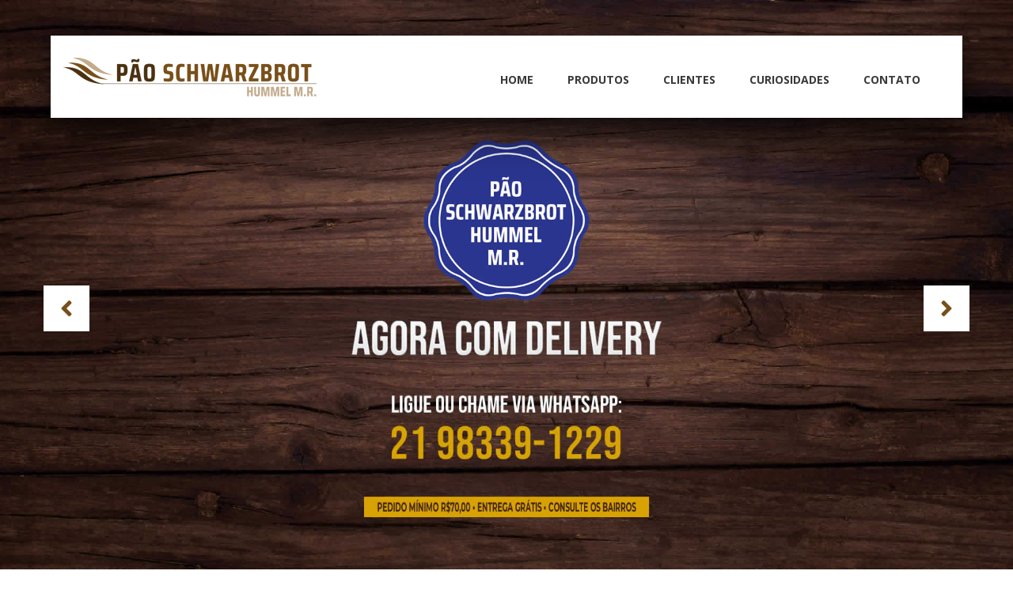

--- FILE ---
content_type: text/html; charset=UTF-8
request_url: https://www.schwarzbrot.com.br/
body_size: 5654
content:
<!DOCTYPE html>
<html lang="en">
<head>
<meta charset="utf-8">
<meta http-equiv="X-UA-Compatible" content="IE=edge">
<meta name="viewport" content="width=device-width, initial-scale=1">
    
    
<!-- ****************** SEO ********************** -->

<!-- Primary Meta Tags -->
<title>Pão SchwarzBrot Ilha do Governador - Fabricação de Pães de Centeio Natural, Pães Natalinos, Pães Judaicos, Pão de Mel, Pão Alemão e Biscoitos Amanteigados.</title>
<meta name="title" content="Pão SchwarzBrot Ilha do Governador - Fabricação de Pães de Centeio Natural, Pães Natalinos, Pães Judaicos, Pão de Mel, Pão Alemão e Biscoitos Amanteigados.">
<meta name="description" content="Nossos pães vêm de uma grande paixão. Temos uma variedade de pães com produtos para todos, para todos os momentos do dia. Do café da manhã ao almoço, lanche e momentos de mimos. Quer o coma por motivos de saúde ou simplesmente pelo gosto, o nosso pão é bom a cada momento. Além de um padrão alimentar responsável, você opta por desfrutar ao máximo com os pães da SchwarzBrot Panificação. Acreditamos que uma alimentação variada é muito importante. Todos nós queremos viver uma vida saudável, mas acima de tudo queremos nos divertir. Isso é possível com o nosso pão! Nosso pão contém uma grande quantidade de fibra alimentar que tem um efeito positivo no coração e nos vasos sanguíneos, nos movimentos intestinais e no funcionamento do cérebro. Além disso, os nossos pães ajudam a manter o seu peso equilibrado. Fabricação de Pães de Centeio Natural, Pães Natalinos, Pães Judaicos, Pão de Mel, Pão Alemão e Biscoitos Amanteigados.">

<meta name="keywords" content="pão SchwarzBrot, ilha do governador, Panificação, pão alemão hamburgo, pão hamburgo, pão, pães, pão de centeio, pão sem gorduras, pão sem açúcar, pães natalinos, pão natalino, spekulatius,  lebkuchen, pão hamburgo hummel, biscoitos, biscoito tipo alemão, biscoitos amanteigados, pão de centeio, pães de centeio, pães natalinos, pão de mel, pães judaicos, pão copacabana, pão copinha, pão lune, pão kieler, pão kieler brot, pão de centeio com cereais, pão konbrot, pão frankenbrot, pão 7 grãos, pão sete grãos, pão centeio, pão hummel">


<!-- Open Graph / Facebook -->
<meta property="og:type" content="website">
<meta property="og:url" content="https://www.schwarzbrot.com.br/">
<meta property="og:title" content="Pão SchwarzBrot Ilha do Governador - Fabricação de Pães de Centeio Natural, Pães Natalinos, Pães Judaicos, Pão de Mel, Pão Alemão e Biscoitos Amanteigados.">
<meta property="og:description" content="Nossos pães vêm de uma grande paixão. Temos uma variedade de pães com produtos para todos, para todos os momentos do dia. Do café da manhã ao almoço, lanche e momentos de mimos. Quer o coma por motivos de saúde ou simplesmente pelo gosto, o nosso pão é bom a cada momento. Além de um padrão alimentar responsável, você opta por desfrutar ao máximo com os pães da SchwarzBrot Panificação. Acreditamos que uma alimentação variada é muito importante. Todos nós queremos viver uma vida saudável, mas acima de tudo queremos nos divertir. Isso é possível com o nosso pão! Nosso pão contém uma grande quantidade de fibra alimentar que tem um efeito positivo no coração e nos vasos sanguíneos, nos movimentos intestinais e no funcionamento do cérebro. Além disso, os nossos pães ajudam a manter o seu peso equilibrado. Fabricação de Pães de Centeio Natural, Pães Natalinos, Pães Judaicos, Pão de Mel, Pão Alemão e Biscoitos Amanteigados.">
<meta property="og:image" content="https://www.schwarzbrot.com.br/images/marca-hummel.png">

<!-- Twitter -->
<meta property="twitter:card" content="summary_large_image">
<meta property="twitter:url" content="Pão SchwarzBrot Ilha do Governador - Fabricação de Pães de Centeio Natural, Pães Natalinos, Pães Judaicos, Pão de Mel, Pão Alemão e Biscoitos Amanteigados.">
<meta property="twitter:title" content="Pão SchwarzBrot Ilha do Governador - Fabricação de Pães de Centeio Natural, Pães Natalinos, Pães Judaicos, Pão de Mel, Pão Alemão e Biscoitos Amanteigados.">
<meta property="twitter:description" content="Nossos pães vêm de uma grande paixão. Temos uma variedade de pães com produtos para todos, para todos os momentos do dia. Do café da manhã ao almoço, lanche e momentos de mimos. Quer o coma por motivos de saúde ou simplesmente pelo gosto, o nosso pão é bom a cada momento. Além de um padrão alimentar responsável, você opta por desfrutar ao máximo com os pães da SchwarzBrot Panificação. Acreditamos que uma alimentação variada é muito importante. Todos nós queremos viver uma vida saudável, mas acima de tudo queremos nos divertir. Isso é possível com o nosso pão! Nosso pão contém uma grande quantidade de fibra alimentar que tem um efeito positivo no coração e nos vasos sanguíneos, nos movimentos intestinais e no funcionamento do cérebro. Além disso, os nossos pães ajudam a manter o seu peso equilibrado. Fabricação de Pães de Centeio Natural, Pães Natalinos, Pães Judaicos, Pão de Mel, Pão Alemão e Biscoitos Amanteigados.">
<meta property="twitter:image" content="https://www.schwarzbrot.com.br/images/marca-hummel.png">

<meta property="business:contact_data:street_address" content="Rua Paramopama, 41">
<meta property="business:contact_data:locality" content="Ribeira / Ilha do Governador">
<meta property="business:contact_data:region" content="Rio de janeiro, RJ">
<meta property="business:contact_data:postal_code" content="21930-110">
<meta property="business:contact_data:country_name" content="Brasil">
    
<script type="application/ld+json">
{
  "@context": "http://schema.org/",
  "@type": "Organization",
  "name": "Pão SchwarzBrot Ilha do Governador - Fabricação de Pães de Centeio Natural, Pães Natalinos, Pães Judaicos, Pão de Mel, Pão Alemão e Biscoitos Amanteigados.,
  "address": {
    "@type": "PostalAddress",
    "streetAddress": "Rua Paramopama, 41",
    "addressLocality": "Ribeira / Ilha do Governador",
    "addressRegion": "Rio de Janeiro, RJ",
    "postalCode": "21930-110"
  },
  "telephone": "+55 21 3396-1442"
}
</script>

<!-- ****************** SEO ********************** -->    
    
<link rel="stylesheet" type="text/css" href="styles/bootstrap4/bootstrap.min.css">
<link href="plugins/fontawesome-free-5.0.1/css/fontawesome-all.css" rel="stylesheet" type="text/css">
<link rel="stylesheet" type="text/css" href="plugins/OwlCarousel2-2.2.1/owl.carousel.css">
<link rel="stylesheet" type="text/css" href="plugins/OwlCarousel2-2.2.1/owl.theme.default.css">
<link rel="stylesheet" type="text/css" href="plugins/OwlCarousel2-2.2.1/animate.css">
<link rel="stylesheet" type="text/css" href="styles/main_styles.css">
<link rel="stylesheet" type="text/css" href="styles/responsive.css">

<link href="https://fonts.googleapis.com/css?family=Oswald" rel="stylesheet">
    
    
    <!-- Global site tag (gtag.js) - Google Analytics -->
<script async src="https://www.googletagmanager.com/gtag/js?id=UA-123640389-3">
</script>
<script>
  window.dataLayer = window.dataLayer || [];
  function gtag(){dataLayer.push(arguments);}
  gtag('js', new Date());

  gtag('config', 'UA-123640389-3');
</script>
    
    
</head>
<body>

<div class="super_container">

	<!-- Header -->

	<header class="header d-flex flex-row">
		<div class="header_content d-flex flex-row align-items-center">
			<!-- Logo -->
			<div class="logo_container">
				<div class="logo">
					<a href="index.php"><img src="images/pao_schwarzbrot.png" alt="Pão Schwarzbrot - Panificação"> </a>
				</div>
			</div>

			<!-- Main Navigation -->
			<nav class="main_nav_container">
				<div class="main_nav">
					<ul class="main_nav_list">
						<li class="main_nav_item"><a href="index.php">HOME</a></li>
						<li class="main_nav_item"><a href="produtos.php">PRODUTOS</a></li>
						<li class="main_nav_item"><a href="clientes.php">CLIENTES</a></li>
						<li class="main_nav_item"><a href="curiosidades.php">CURIOSIDADES</a></li>
						<li class="main_nav_item"><a href="contato.php">CONTATO</a></li>
						</ul>
				</div>
			</nav>
		</div>
		<div class="header_side flex-row justify-content-center align-items-center">
            
                <div style="width:100%; padding:15px 0px 7px 20px;">
            
			<a href="https://www.instagram.com/pao_schwarzbrot/" target="_blank"> <i class="fab fa-instagram"></i> </a>
			<a href="https://www.facebook.com/Schwarzbrot" target="_blank"> <i class="fab fa-facebook-square"></i> </a>
			<i class="fas fa-phone" style="padding-left: 0px;"></i> <span style="display: contents;">(21) 3502-3035</span>
                </div>
            
                <div style="width:100%; padding:10px 0px 10px 20px;">
                    
            <a href="https://api.whatsapp.com/send?phone=5521999458695" target="_blank"><i class="fab fa-whatsapp" style="color: #27af17;"></i>
                <span  style="display: contents;">(21) 99945-8695</span></a>
			
                    
                </div>
            
		</div>

		<!-- Hamburger -->
		<div class="hamburger_container">
			<i class="fas fa-bars trans_200"></i>
		</div>

	</header>
	
	<!-- Menu -->
	<div class="menu_container menu_mm">

		<!-- Menu Close Button -->
		<div class="menu_close_container">
			<div class="menu_close"></div>
		</div>

		<!-- Menu Items -->
		<div class="menu_inner menu_mm">
			<div class="menu menu_mm">
				<ul class="menu_list menu_mm">
					<li class="menu_item menu_mm"><a href="index.php">HOME</a></li>
					<li class="menu_item menu_mm"><a href="produtos.php">PRODUTOS</a></li>
					<li class="menu_item menu_mm"><a href="clientes.php">CLIENTES</a></li>
					<li class="menu_item menu_mm"><a href="curiosidades.php">CURIOSIDADES</a></li>
					<li class="menu_item menu_mm"><a href="contato.php">CONTATO</a></li>
				</ul>

				<!-- Menu Social -->
				
				<div class="menu_social_container menu_mm">
					<ul class="menu_social menu_mm">
						<!-- <li class="menu_social_item menu_mm"><a href="#"><i class="fab fa-pinterest"></i></a></li>
						<li class="menu_social_item menu_mm"><a href="#"><i class="fab fa-linkedin-in"></i></a></li>
						<li class="menu_social_item menu_mm"><a href="#"><i class="fab fa-twitter"></i></a></li>-->
						<li class="menu_social_item menu_mm"><a href="https://www.instagram.com/pao_schwarzbrot/" target="_blank"><i class="fab fa-instagram"></i></a></li>
						<li class="menu_social_item menu_mm"><a href="https://www.facebook.com/Schwarzbrot" target="_blank"><i class="fab fa-facebook-f"></i></a></li>
					</ul>
				</div>

				<div class="menu_copyright menu_mm"></div>
			</div>

		</div>

	</div>
	
	<!-- Home -->
	<div class="home">

		<!-- Hero Slider -->
		<div class="hero_slider_container">
			<div class="hero_slider owl-carousel">
				
				<!-- Hero Slide -->
				<div class="hero_slide">
					<div class="hero_slide_background" style="background-image:url(images/delivery.jpg)"></div>
                    <a href="https://api.whatsapp.com/send?phone=5521983391229" title="Chamar no Whatsapp" target="_blank">
					<div class="hero_slide_container d-flex flex-column align-items-center justify-content-center">
						<!--  <div class="hero_slide_content text-center">
							<h1 data-animation-in="fadeInUp" data-animation-out="animate-out fadeOut">Get your <span>Education</span> today!</h1>
						</div> -->
					</div>
                    </a>
				</div>
				
				<!-- Hero Slide -->
				<div class="hero_slide">
					<div class="hero_slide_background" style="background-image:url(images/slider_background.jpg)"></div>
					<div class="hero_slide_container d-flex flex-column align-items-center justify-content-center">
						<!--  <div class="hero_slide_content text-center">
							<h1 data-animation-in="fadeInUp" data-animation-out="animate-out fadeOut">Get your <span>Education</span> today!</h1>
						</div> -->
					</div>
				</div>
				
				<!-- Hero Slide -->
				<div class="hero_slide">
					<div class="hero_slide_background" style="background-image:url(images/slider_background2.jpg)"></div>
					<div class="hero_slide_container d-flex flex-column align-items-center justify-content-center">
						<div class="hero_slide_content text-center">
						
							<h1 data-animation-in="fadeInUp" data-animation-out="animate-out fadeOut"><span>0%</span> Açúcar e <span>0%</span> Gordura </h1> 
							<!-- <h1 data-animation-in="fadeInUp" data-animation-out="animate-out fadeOut">Get your <span>Education</span> today!</h1> -->
						</div>
					</div>
				</div>
				
				<!-- Hero Slide -->
				<div class="hero_slide">
					<div class="hero_slide_background" style="background-image:url(images/slider_background3.jpg)"></div>
					<div class="hero_slide_container d-flex flex-column align-items-center justify-content-center">
						<div class="hero_slide_content text-center">
							<img src="images/marca-hummel.png" alt="marca hummel pão hamburgo" />
						</div>
					</div>
				</div>

			</div>

			<div class="hero_slider_left hero_slider_nav trans_200"><span class="trans_200"><i class="fas fa-angle-left"></i></span></div>
			<div class="hero_slider_right hero_slider_nav trans_200"><span class="trans_200"><i class="fas fa-angle-right"></i></span></div>
		</div>

	</div>

	<div class="hero_boxes">
		<div class="hero_boxes_inner">
			<div class="container">
				<div class="row">

					<div class="col-lg-4 hero_box_col">
					<a href="clientes.php">
						<div class="hero_box d-flex flex-row align-items-center justify-content-start">
							<img src="images/location.png" class="svg" alt="">
							<div class="hero_box_content">
								<h2 class="hero_box_title">Onde Encontrar</h2>
								<a href="clientes.php" class="hero_box_link">Veja mais</a>
							</div>
						</div>
					</a>
					</div>

					<div class="col-lg-4 hero_box_col">
					<a href="produtos.php">
						<div class="hero_box d-flex flex-row align-items-center justify-content-start">
							<img src="images/produtos.png" class="svg" alt="">  
							<div class="hero_box_content">
								<h2 class="hero_box_title">Nossos Produtos</h2>
								<a href="produtos.php" class="hero_box_link">Veja mais</a>
							</div>
						</div>
					</a>
					</div>

					<div class="col-lg-4 hero_box_col"><img class="card-img-top" style="width:auto; height:85%" src="images/restaurante_guru.png" />
						<!-- <a href="contato.php"><div class="hero_box d-flex flex-row align-items-center justify-content-start">
							<img src="images/fale-conosco.png" class="svg" alt="">
							<div class="hero_box_content">
								<h2 class="hero_box_title">Fale Conosco</h2>
								<a href="contato.php" class="hero_box_link">Veja mais</a> -->
							</div>
						</a>
						</div>
					</div>

				</div>
			</div>
		</div>
	</div>

	<!-- Popular -->

	<div class="popular page_section">
		<div class="container">
			<div class="row">
				<div class="col">
					<div class="section_title text-center">
						<h1>EM DESTAQUE</h1>
					</div>
				</div>
			</div>

			<div class="row course_boxes">
				
				<!-- Popular Course Item 
                <div class="col-lg-3 course_box">
					<div class="card produtos">
                        <a href="panetone-alemao.php"><img class="card-img-top" src="images/produtos/min/panetone-alemao-2.jpg" alt="#"></a>
						<div class="card-body text-center">
							<div class="card-title"><a style="font-size:18px;" href="panetone-alemao.php">PANETONE ALEMAO TIPO DRESDNER</a></div>
							<div class="card-text">Farinha de trigo, uva passa, leite, açucar, manteiga, cidra, laranja...
                                <br>
Contém glúten e lactose.</div>
						</div>
						<div class="price_box d-flex flex-row align-items-center">
							
							<div class="course_author_name">VEJA MAIS</div>
							<a href="panetone-alemao.php" style="margin-left: auto;"><div class="course_price d-flex flex-column align-items-center justify-content-center"><span><i class="fas fa-angle-right"></i></span></div></a>
						</div>
					</div>
				</div>-->
                
                <div class="col-lg-3 course_box">
					<div class="card">
                        <a href="biscoito-alemao-spekulatius.php"><img class="card-img-top" src="images/destaque-4.jpg" alt="#"></a>
						<div class="card-body text-center">
							<div class="card-title"><a href="biscoito-alemao-spekulatius.php">BISCOITO TIPO ALEMÃO SPEKULATIUS</a></div>
							<div class="card-text">Farinha de trigo, açúcar, gordura vegetal, manteiga, leite integral.</div>
						</div>
						<div class="price_box d-flex flex-row align-items-center">
							
							<div class="course_author_name">VEJA MAIS</div>
							<a href="biscoito-alemao-spekulatius.php" style="margin-left: auto;"><div class="course_price d-flex flex-column align-items-center justify-content-center"><span><i class="fas fa-angle-right"></i></span></div></a>
						</div>
					</div>
				</div>
                
				<div class="col-lg-3 course_box">
					<div class="card">
                        <a href="pao-centeio-com-cereais.php"><img class="card-img-top" src="images/destaque-1.jpg" alt="PÃO DE CENTEIO COM CEREAIS"></a>
						<div class="card-body text-center">
							<div class="card-title"><a href="pao-centeio-com-cereais.php">PÃO DE CENTEIO COM CEREAIS</a></div>
							<div class="card-text">Centeio, Trigo, Milho, Gergelim, Linhaça e Girassol.
0 % de Gordura Trans.</div>
						</div>
						<div class="price_box d-flex flex-row align-items-center">
							
							<div class="course_author_name">VEJA MAIS</div>
							<a href="pao-centeio-com-cereais.php" style="margin-left: auto;"><div class="course_price d-flex flex-column align-items-center justify-content-center"><span><i class="fas fa-angle-right"></i></span></div></a>
						</div>
					</div>
				</div>
				
				<div class="col-lg-3 course_box">
					<div class="card">
                        <a href="pao-7graos.php"><img class="card-img-top" src="images/destaque-2.jpg" alt="PÃO 7 GRÃOS"></a>
						<div class="card-body text-center">
							<div class="card-title"><a href="pao-7graos.php">PÃO 7 GRÃOS</a></div>
							<div class="card-text">Trigo, Centeio, Cevada, Girassol, Aveia, Linhaça, Gergelim e farinha de trigo.</div>
						</div>
						<div class="price_box d-flex flex-row align-items-center">
							
							<div class="course_author_name">VEJA MAIS</div>
							<a href="pao-7graos.php" style="margin-left: auto;"><div class="course_price d-flex flex-column align-items-center justify-content-center"><span><i class="fas fa-angle-right"></i></span></div></a>
						</div>
					</div>
				</div>

			

				<!-- Popular Course Item -->
				<div class="col-lg-3 course_box">
					<div class="card">
                        <a href="pao-copacabana-kummel-brot.php"><img class="card-img-top" src="images/destaque-3.jpg" alt="PÃO COPACABANA HUMMEL BROT"></a>
						<div class="card-body text-center">
							<div class="card-title"><a href="pao-copacabana-kummel-brot.php">PÃO COPACABANA KÜMMEL BROT</a></div>
							<div class="card-text">0 % de Gordura, 0 % de Açúcar. Este é um produto com alto teor de fibras..</div>
						</div> 
						<div class="price_box d-flex flex-row align-items-center">
							
							<div class="course_author_name">VEJA MAIS</div>
							<a href="pao-copacabana-kummel-brot.php" style="margin-left: auto;"><div class="course_price d-flex flex-column align-items-center justify-content-center"><span><i class="fas fa-angle-right"></i></span></div>
						</div>
					</div>
				</div>
				
				
					<!-- Popular Course Item 
				<div class="col-lg-3 course_box">
					<div class="card">
                        <a href="biscoito-alemao-spekulatius.php"><img class="card-img-top" src="images/destaque-4.jpg" alt="BISCOITO TIPO ALEMÃO"></a>
						<div class="card-body text-center">
							<div class="card-title"><a href="biscoito-alemao-spekulatius.php">BISCOITO TIPO ALEMÃO</a></div>
							<div class="card-text">Farinha de trigo, açúcar, gordura vegetal, manteiga, leite integral, água, canela em pó, especiaria..</div>
						</div>
						<div class="price_box d-flex flex-row align-items-center">
							
							<div class="course_author_name">VEJA MAIS</div>
							<a href="biscoito-alemao-spekulatius.php" style="margin-left: auto;"><div class="course_price d-flex flex-column align-items-center justify-content-center"><span><i class="fas fa-angle-right"></i></span></div></a>
						</div>
					</div>
				</div>-->
			</div>
		</div>		
	</div>

	<!-- Register -->

	<div class="register">

		<div class="container-fluid">
			
			<div class="row row-eq-height">
				<div class="col-lg-6 nopadding">
					
					<!-- Register -->

					<div class="register_section d-flex flex-column align-items-center justify-content-center">
						<div class="register_content ">
							<div class="row">
								<div class="col-md-6">
                                    <a href="pao-integral.php"><img src="images/produtos/pao-integral.jpg" alt="pão de trigo integral" align="left"  /></a>
								</div>
								<div class="col-md-6">
								
								<h1 class="register_title">Conheça nosso <span><br />Pão de Trigo Integral</span> </h1>
								<p class="register_text">Farinha de trigo integral Sal e água...</p>
								<div class="button button_1 register_button trans_200 text-center"><a href="pao-integral.php">Veja Mais</a></div>
								</div>
							</div>
						</div>
					</div>

				</div>

				<div class="col-lg-6 nopadding">
					
					<!-- Search -->

					<div class="search_section d-flex flex-column align-items-center justify-content-center">
						<div class="search_background" style="background-image:url(images/search_background.jpg);"></div>
						<div class="search_content text-center">
							<h1 class="search_title">Entre em Contato</h1>
							<p>Mais informações, dúvidas, elogios ou sugestões? Fale Conosco</p>
							<form id="search_form" class="search_form" action="post">
								<input id="search_form_name" class="input_field search_form_name" type="text" placeholder="Seu Nome" required="required" data-error="Course name is required.">
								<input id="search_form_category" class="input_field search_form_category" type="text" placeholder="Seu e-mail">
								<textarea id="search_form_degree" class="textarea_field search_form_degree" type="text" placeholder="Sua mensagem" rows="5" ></textarea>
								<button id="search_submit_button" type="submit" class="search_submit_button trans_200" value="Submit">ENVIAR</button>
							</form>
						</div> 
					</div>

				</div>
			</div>
		</div>
	</div>

	

	<!-- Events -->

	<div class="events page_section">
		<div class="container">
			
			<div class="row">
				<div class="col">
					<div class="section_title text-center">
						<h1>CURIOSIDADES</h1>
					</div>
				</div>
			</div>
			
			<div class="event_items">

				<!-- Event Item -->
				<div class="row">
					<div class="col-md-4">
						<div class="event_image">
							<a href="curiosidades.php#maiscuriosidades"><img src="images/event_1.jpg" alt="A DIFERENÇA ENTRE PÃO DE CENTEIO E PÃO INTEGRAL"></a>
						</div>
						
						<div class="event_content">
							<div class="event_name"><a class="trans_200" href="curiosidades.php#maiscuriosidades">A DIFERENÇA ENTRE PÃO DE CENTEIO E PÃO INTEGRAL</a></div>
							<a href="curiosidades.php#maiscuriosidades"><p>LEIA MAIS</p> </a>
						</div>
					</div>	
					
					<div class="col-md-4">
						<div class="event_image">
							<a href="curiosidades.php#maiscuriosidades"><img src="images/event_2.jpg" alt="PÃO DE CENTEIO TEM QUE SER PRETO?"></a>
						</div>
						
						<div class="event_content">
							<div class="event_name"><a class="trans_200" href="curiosidades.php#maiscuriosidades">PÃO DE CENTEIO TEM QUE SER PRETO? </a></div>
							<a href="curiosidades.php#maiscuriosidades"><p>LEIA MAIS</p> </a>
						</div>
					</div>	
					
					<div class="col-md-4">
						<div class="event_image">
							<a href="curiosidades.php#maiscuriosidades"><img src="images/event_3.jpg" alt="HISTÓRICO DA FAMÍLIA DE CENTEIO"></a>
						</div>
						
						<div class="event_content">
							<div class="event_name"><a class="trans_200" href="curiosidades.php#maiscuriosidades">HISTÓRICO DA FAMÍLIA DE CENTEIO </a></div>
							<a href="curiosidades.php#maiscuriosidades"><p>LEIA MAIS</p> </a>
						</div>
					</div>	
						
				</div>
			</div>

				

			</div>
				
		</div>
	</div>

	<!-- Footer -->

	<footer class="footer">
		<div class="container">
			
			<!-- Footer Content -->

			<div class="footer_content">
				<div class="row">

					<!-- Footer Column - About -->
					<div class="col-lg-6 footer_col">

						<!-- Logo -->
						<div class="logo_container">
							<div class="logo">
								<h3>PÃO SCHWARZBROT</h3>
							</div>
						</div>

						<p class="footer_about_text">Especializada em fabricação de pães de centeio natural, sem adição de gorduras ou açúcar, a Panificação SCHWARZBROT também fabrica pães natalinos como o "Stollen tipo Dresden", spekulatius (biscoitos amanteigados), lebkuchen (Pão de Mel) e tranças (Pães Judaicos).</p>

					</div>

					<!-- Footer Column - Menu -->

					<div class="col-lg-2 footer_col">
						<h3>MENU</h3>
						<div class="footer_column_content">
							<ul>
								<li class="footer_list_item"><a href="index.php">HOME</a></li>
								<li class="footer_list_item"><a href="produtos.pgp">PRODUTOS</a></li>
								<li class="footer_list_item"><a href="clientes.php">CLIENTES</a></li>
								<li class="footer_list_item"><a href="curiosidades.php">CURIOSIDADES</a></li>
								<li class="footer_list_item"><a href="contato.php">CONTATO</a></li>
							</ul>
						</div>
					</div>

					<!-- Footer Column - Usefull Links -->

					

					<!-- Footer Column - Contact -->

					<div class="col-lg-4 footer_col">
						<h3>CONTATO</h3>
						<div class="footer_column_content">
							<ul>
								<li class="footer_contact_item">
									<div class="footer_contact_icon">
										<img src="images/placeholder.svg" alt="#">
									</div>
									
    Rua Paramopama, 41 - Ribeira <br />
	Ilha do Governador - Rio de Janeiro <br />
	CEP: 21930-110 <br />

								</li>
								<li class="footer_contact_item">
									<div class="footer_contact_icon">
										<img src="images/smartphone.svg" alt="#">
									</div>
									(21) 3502-3035 / 99945-8695 / 98339-1229 
								</li>
								<li class="footer_contact_item">
									<div class="footer_contact_icon">
										<img src="images/envelope.svg" alt="#">
									</div>contato@schwarzbrot.com.br
								</li>
							</ul>
						</div>
					</div>

				</div>
			</div>

			<!-- Footer Copyright -->

			<div class="footer_bar d-flex flex-column flex-sm-row align-items-center">
				<div class="footer_copyright">
					<span><!-- Link back to Colorlib can't be removed. Template is licensed under CC BY 3.0. -->
Copyright &copy;<script>document.write(new Date().getFullYear());</script> Todos os direitos reservados | Site desenvolvido por:  <a href="https://dwd.com.br" target="_blank">DWD</a>
<!-- Link back to Colorlib can't be removed. Template is licensed under CC BY 3.0. --></span>
				</div>
				<div class="footer_social ml-sm-auto">
					<ul class="menu_social">
						
						<li class="menu_social_item"><a href="https://www.instagram.com/pao_schwarzbrot/" target="_blank"><i class="fab fa-instagram"></i></a></li>
						<li class="menu_social_item"><a href="https://www.facebook.com/Schwarzbrot-100539331859058/"  target="_blank"><i class="fab fa-facebook-f"></i></a></li>
					</ul>
				</div>
			</div>

		</div>
	</footer>


</div>

<script src="js/jquery-3.2.1.min.js"></script>
<script src="styles/bootstrap4/popper.js"></script>
<script src="styles/bootstrap4/bootstrap.min.js"></script>
<script src="plugins/greensock/TweenMax.min.js"></script>
<script src="plugins/greensock/TimelineMax.min.js"></script>
<script src="plugins/scrollmagic/ScrollMagic.min.js"></script>
<script src="plugins/greensock/animation.gsap.min.js"></script>
<script src="plugins/greensock/ScrollToPlugin.min.js"></script>
<script src="plugins/OwlCarousel2-2.2.1/owl.carousel.js"></script>
<script src="plugins/scrollTo/jquery.scrollTo.min.js"></script>
<script src="plugins/easing/easing.js"></script>
<script src="js/custom.js"></script>

</body>
</html>

--- FILE ---
content_type: text/css
request_url: https://www.schwarzbrot.com.br/styles/main_styles.css
body_size: 24606
content:
@charset "utf-8";
/* CSS Document */

/******************************

COLOR PALETTE




[Table of Contents]

1. Fonts
2. Body and some general stuff
3. Header
	3.1 Logo
	3.2 Main Nav
	3.3 Header Side
	3.4 Hamburger
4. Menu
	4.1 Menu Social
	4.2 Menu copyright
5. Home
	5.1 Hero Slider
	5.2 Hero Slider Navigation
6. Hero Boxes
7. Page Section
8. Buttons
9. Popular
10. Register
11. Search
	11.1 Search Form
12. Services
13. Testimonials
14. Events
15. Footer
	15.1 Newsletter
	15.2 Footer Content
	15.3 Footer Copyright


******************************/

/***********
1. Fonts
***********/

@import url('https://fonts.googleapis.com/css?family=Open+Sans:400,600,700,800|Roboto:400,500,700');

/*********************************
2. Body and some general stuff
*********************************/

*
{
	margin: 0;
	padding: 0;
	-webkit-font-smoothing: antialiased;
	-webkit-text-shadow: rgba(0,0,0,.01) 0 0 1px;
	text-shadow: rgba(0,0,0,.01) 0 0 1px;
}
body
{
	font-family: 'Roboto', sans-serif;
	font-size: 14px;
	font-weight: 400;
	background: #FFFFFF;
	color: #a5a5a5;
}
div
{
	display: block;
	position: relative;
	-webkit-box-sizing: border-box;
    -moz-box-sizing: border-box;
    box-sizing: border-box;
}
ul
{
	list-style: none;
	margin-bottom: 0px;
}
p
{
	font-family: 'Roboto', sans-serif;
	font-size: 14px;
	line-height: 2.29;
	font-weight: 400;
	color: #818181;
	-webkit-font-smoothing: antialiased;
	-webkit-text-shadow: rgba(0,0,0,.01) 0 0 1px;
	text-shadow: rgba(0,0,0,.01) 0 0 1px;
}
p a
{
	display: inline;
	position: relative;
	color: inherit;
	border-bottom: solid 1px #ffa07f;
	-webkit-transition: all 200ms ease;
	-moz-transition: all 200ms ease;
	-ms-transition: all 200ms ease;
	-o-transition: all 200ms ease;
	transition: all 200ms ease;
}
a, a:hover, a:visited, a:active, a:link
{
	text-decoration: none;
	-webkit-font-smoothing: antialiased;
	-webkit-text-shadow: rgba(0,0,0,.01) 0 0 1px;
	text-shadow: rgba(0,0,0,.01) 0 0 1px;
}
p a:active
{
	position: relative;
	color: #FF6347;
}
p a:hover
{
	color: #FFFFFF;
	background: #ffa07f;
}
p a:hover::after
{
	opacity: 0.2;
}
::selection
{
	background: #FFD266;
	color: #C88E00;
}
p::selection
{
	background: #FFD266;
	color: #C88E00;
}
h1{font-size: 36px;}
h2{font-size: 22px;}
h3{font-size: 18px;}
h4{font-size: 14px;}
h5{font-size: 11px;}
h1, h2, h3, h4, h5, h6
{font-family: 'Oswald', sans-serif;
	-webkit-font-smoothing: antialiased;
	-webkit-text-shadow: rgba(0,0,0,.01) 0 0 1px;
	text-shadow: rgba(0,0,0,.01) 0 0 1px;
}
h1::selection, 
h2::selection, 
h3::selection, 
h4::selection, 
h5::selection, 
h6::selection
{
	

	
}
::-webkit-input-placeholder
{
	font-size: 14px !important;
	font-weight: 500 !important;
	color: #a5a5a5 !important;
}
:-moz-placeholder /* older Firefox*/
{
	font-size: 14px !important;
	font-weight: 500 !important;
	color: #a5a5a5 !important;
}
::-moz-placeholder /* Firefox 19+ */ 
{
	font-size: 14px !important;
	font-weight: 500 !important;
	color: #a5a5a5 !important;
} 
:-ms-input-placeholder
{ 
	font-size: 14px !important;
	font-weight: 500 !important;
	color: #a5a5a5 !important;
}
::input-placeholder
{
	font-size: 14px !important;
	font-weight: 500 !important;
	color: #a5a5a5 !important;
}
a.cloud-zoom{width:300px}

.upper{text-transform:uppercase;}
.product_info p{line-height:1.5}


.form-control
{
	color: #db5246;
}
section
{
	display: block;
	position: relative;
	box-sizing: border-box;
}
.clear
{
	clear: both;
}
.clearfix::before, .clearfix::after
{
	content: "";
	display: table;
}
.clearfix::after
{
	clear: both;
}
.clearfix
{
	zoom: 1;
}
.float_left
{
	float: left;
}
.float_right
{
	float: right;
}
.trans_200
{
	-webkit-transition: all 200ms ease;
	-moz-transition: all 200ms ease;
	-ms-transition: all 200ms ease;
	-o-transition: all 200ms ease;
	transition: all 200ms ease;
}
.trans_300
{
	-webkit-transition: all 300ms ease;
	-moz-transition: all 300ms ease;
	-ms-transition: all 300ms ease;
	-o-transition: all 300ms ease;
	transition: all 300ms ease;
}
.trans_400
{
	-webkit-transition: all 400ms ease;
	-moz-transition: all 400ms ease;
	-ms-transition: all 400ms ease;
	-o-transition: all 400ms ease;
	transition: all 400ms ease;
}
.trans_500
{
	-webkit-transition: all 500ms ease;
	-moz-transition: all 500ms ease;
	-ms-transition: all 500ms ease;
	-o-transition: all 500ms ease;
	transition: all 500ms ease;
}
.fill_height
{
	height: 100%;
}
.super_container
{
	width: 100%;
	overflow: hidden;
}
.prlx_parent
{
	overflow: hidden;
}
.prlx
{
	height: 130% !important;
}
.nopadding
{
	padding: 0px !important;
}

/*********************************
3. Header
*********************************/

.header
{
	position: fixed;
	top: 45px;
	left: 50%;
	-webkit-transform: translateX(-50%);
	-moz-transform: translateX(-50%);
	-ms-transform: translateX(-50%);
	-o-transform: translateX(-50%);
	transform: translateX(-50%);
	width: 1318px;
	height: 104px;
	background: #FFFFFF;
	z-index: 10;
	-webkit-transition: all 200ms ease;
	-moz-transition: all 200ms ease;
	-ms-transition: all 200ms ease;
	-o-transition: all 200ms ease;
	transition: all 200ms ease;
}
.header.scrolled
{	
	top: 15px;
}
.header.scrolled .header_content::before
{
	box-shadow: 0px 20px 49px rgba(0,0,0,0.17);
}
.header_content
{
	width: calc(100% - 279px);
	height: 100%;
}
.header_content::before
{
	display: block;
	position: absolute;
	top: 0;
	left: 0;
	width: 100%;
	height: 100%;
	content: '';
	box-shadow: 0px 20px 49px rgba(0,0,0,0.67);
	z-index: -1;
}

/*********************************
3.1 Logo
*********************************/

.logo_container
{
	display: inline-block;
	padding-left: 16px;
}
.logo span
{
	font-family: 'Open Sans', sans-serif;
	font-size: 30px;
	font-weight: 900;
	color: #3a3a3a;
	vertical-align: middle;
	text-transform: uppercase;
	margin-left: 3px;
}

/*********************************
3.2 Main Nav
*********************************/

.main_nav_container
{
	display: inline-block;
	margin-left: auto;
	padding-right: 93px;
}
.main_nav
{
	margin-top: 7px;
}
.main_nav_item
{
	display: inline-block;
	margin-right: 40px;
}
.main_nav_item:last-child
{
	margin-right: 0px;
}
.main_nav_item a
{
	font-family: 'Open Sans', sans-serif;
	font-size: 14px;
	text-transform: uppercase;
	font-weight: 700;
	color: #3a3a3a;
	-webkit-transition: all 200ms ease;
	-moz-transition: all 200ms ease;
	-ms-transition: all 200ms ease;
	-o-transition: all 200ms ease;
	transition: all 200ms ease;
}
.main_nav_item a:hover
{
	color: #ffb606;
}

/*********************************
3.3 Header Side
*********************************/

.header_side
{
	width: 279px;
	height: 100%;
	background: #ffb606;
}
.header_side i{font-size:26px;  }
.fa-phone{padding-left:12px; font-size:22px!important; color:#794f19;}
.fa-instagram{color:#b229aa; padding-right:5px}
.fa-instagram:hover{color:#e32356; cursor:pointer }
.fa-facebook-square{color:#465caf; padding-right:5px }
.fa-facebook-square:hover{color:#3c62f1; cursor:pointer}
.fa-angle-left, .fa-angle-right{ font-size:32px!important; color:#794f19;}
.header_side img
{
	width: 29px;
	height: 29px;
}
.header_side span
{
	display: block;
	position: relative;
	font-size: 18px;
	font-weight: 500;
	color: #794f19;
	padding-left: 12px;
}

/*********************************
3.4 Hamburger
*********************************/

.hamburger_container
{
	position: absolute;
	top: 50%;
	-webkit-transform: translateY(-50%);
	-moz-transform: translateY(-50%);
	-ms-transform: translateY(-50%);
	-o-transform: translateY(-50%);
	transform: translateY(-50%);
	right: 20px;
	display: none;
	cursor: pointer;
}
.hamburger_container i
{
	font-size: 24px;
	padding: 10px;
	color: #3a3a3a;
}
.hamburger_container:hover i
{
	color: #ffb606;
}

/*********************************
4. Menu
*********************************/

.menu_container
{
	position: fixed;
	top: 0;
	right: -50vw;
	width: 50vw;
	height: 100vh;
	background: #FFFFFF;
	z-index: 12;
	-webkit-transition: all 0.6s ease;
	-moz-transition: all 0.6s ease;
	-ms-transition: all 0.6s ease;
	-o-transition: all 0.6s ease;
	transition: all 0.6s ease;
	visibility: hidden;
	opacity: 0;
}
.menu_container.active
{
	visibility: visible;
	opacity: 1;
	right: 0;
}
.menu
{
	position: absolute;
	top:150px;
	left: 0;
	padding-left: 15%;
}
.menu_list
{
	-webkit-transform: translateY(3.5rem);
	-moz-transform: translateY(3.5rem);
	-ms-transform: translateY(3.5rem);
	-o-transform: translateY(3.5rem);
	transform: translateY(3.5rem);
	-webkit-transition: all 200ms ease;
	-moz-transition: all 200ms ease;
	-ms-transition: all 200ms ease;
	-o-transition: all 200ms ease;
	transition: all 1000ms 600ms ease;
	opacity: 0;
}
.menu_container.active .menu_list
{
	-webkit-transform: translateY(0px);
	-moz-transform: translateY(0px);
	-ms-transform: translateY(0px);
	-o-transform: translateY(0px);
	transform: translateY(0px);
	opacity: 1;
}
.menu_item
{
	margin-bottom: 9px;
}
.menu_item a
{
	font-family: 'Open Sans', sans-serif;
	font-size: 36px;
	font-weight: 700;
	color: #3a3a3a;
	-webkit-transition: all 200ms ease;
	-moz-transition: all 200ms ease;
	-ms-transition: all 200ms ease;
	-o-transition: all 200ms ease;
	transition: all 200ms ease;
}
.menu_item a:hover
{
	color: #ffb606;
}
.menu_close_container
{
	position: absolute;
	top: 86px;
	right: 79px;
	width: 21px;
	height: 21px;
	cursor: pointer;
	-webkit-transform: rotate(45deg);
	-moz-transform: rotate(45deg);
	-ms-transform: rotate(45deg);
	-o-transform: rotate(45deg);
	transform: rotate(45deg);
}
.menu_close
{
	top: 9px;
	width: 21px;
	height: 3px;
	background: #3a3a3a;
	-webkit-transition: all 200ms ease;
	-moz-transition: all 200ms ease;
	-ms-transition: all 200ms ease;
	-o-transition: all 200ms ease;
	transition: all 200ms ease;
}
.menu_close::after
{
	display: block;
	position: absolute;
	top: -9px;
	left: 9px;
	content: '';
	width: 3px;
	height: 21px;
	background: #3a3a3a;
	-webkit-transition: all 200ms ease;
	-moz-transition: all 200ms ease;
	-ms-transition: all 200ms ease;
	-o-transition: all 200ms ease;
	transition: all 200ms ease;
}
.menu_close_container:hover .menu_close,
.menu_close_container:hover .menu_close::after
{
	background: #ffb606;
}

/*********************************
4.1 Menu Social
*********************************/

.menu_social_container
{
	margin-top: 100px;
	-webkit-transform: translateY(3.5rem);
	-moz-transform: translateY(3.5rem);
	-ms-transform: translateY(3.5rem);
	-o-transform: translateY(3.5rem);
	transform: translateY(3.5rem);
	-webkit-transition: all 1000ms 1000ms ease;
	-moz-transition: all 1000ms 1000ms ease;
	-ms-transition: all 1000ms 1000ms ease;
	-o-transition: all 1000ms 1000ms ease;
	transition: all 1000ms 1000ms ease;
	opacity: 0;
	padding-left: 4px;
}
.menu_social_item
{
	display: inline-block;
	margin-right: 30px;
}
.menu_social_item a i
{
	color: #3a3a3a;
}
.menu_social_item a i:hover
{
	color: #ffb606;
}
.menu_container.active .menu_social_container
{
	-webkit-transform: translateY(0px);
	-moz-transform: translateY(0px);
	-ms-transform: translateY(0px);
	-o-transform: translateY(0px);
	transform: translateY(0px);
	opacity: 1;
}

/*********************************
4.2 Menu copyright
*********************************/

.menu_copyright
{
	margin-top: 60px;
	-webkit-transform: translateY(3.5rem);
	-moz-transform: translateY(3.5rem);
	-ms-transform: translateY(3.5rem);
	-o-transform: translateY(3.5rem);
	transform: translateY(3.5rem);
	-webkit-transition: all 1000ms 1200ms ease;
	-moz-transition: all 1000ms 1200ms ease;
	-ms-transition: all 1000ms 1200ms ease;
	-o-transition: all 1000ms 1200ms ease;
	transition: all 1000ms 1200ms ease;
	opacity: 0;
	padding-left: 3px;
}
.menu_container.active .menu_copyright
{
	-webkit-transform: translateY(0px);
	-moz-transform: translateY(0px);
	-ms-transform: translateY(0px);
	-o-transform: translateY(0px);
	transform: translateY(0px);
	opacity: 1;
}

/*********************************
5. Home
*********************************/

.home
{
	width: 100%;
	height: 100vh;
}

/*********************************
5.1 Hero Slider
*********************************/

.hero_slider_container
{
	width: 100%;
	height: 100%;
}
.hero_slide
{
	width: 100%;
	height: 100%;
}
.hero_slide_background
{
	position: absolute;
	top: 0;
	left: 0;
	width: 100%;
	height: 100%;
	background-repeat: no-repeat;
	background-size: cover;
	background-position: center center;
}
.hero_slide_container
{
	width: 100%;
	height: 100vh;
}
.hero_slide_content
{
	max-width: 80%;
	-webkit-transform: translateY(30px);
	-moz-transform: translateY(30px);
	-ms-transform: translateY(30px);
	-o-transform: translateY(30px);
	transform: translateY(30px);
}
.hero_slide_content h1
{
	font-size: 72px;
	font-weight: 400;
	color: #FFFFFF;
}
.hero_slide_content h1 span
{color:#794f19;
	background: #ffb606;
	padding-left: 13px;
	padding-right: 13px;
	margin-left: -12px;
	margin-right: -12px;
}
.animated
{
	-webkit-animation-duration : 1s !important;
	animation-duration : 1s !important;
	-webkit-animation-delay : 500ms;
	animation-delay : 500ms;
}
.animate-out
{
	-webkit-animation-delay : 0ms;
	animation-delay : 0ms;
}

/*********************************
5.2 Hero Slider Navigation
*********************************/

.hero_slider_nav
{
	display: -webkit-box;
	display: -moz-box;
	display: -ms-flexbox;
	display: -webkit-flex;
	display: flex;
	flex-direction: column;
	justify-content: center;
	align-items: center;
	position: absolute;
	top: 50%;
	-webkit-transform: translateY(-50%);
	-moz-transform: translateY(-50%);
	-ms-transform: translateY(-50%);
	-o-transform: translateY(-50%);
	transform: translateY(calc(-50% + 30px));
	width: 58px;
	height: 58px;
	background: #FFFFFF;
	z-index: 9;
	cursor: pointer;
}
.hero_slider_nav:hover
{
	background: #ffb606;
}
.hero_slider_nav:hover span
{
	color: #FFFFFF;
}
.hero_slider_nav span
{
	display: block;
	text-transform: uppercase;
	font-size: 12px;
	font-weight: 700;
	color: #121212;
	line-height: 1;
}
.hero_slider_left
{
	left: 4.32%;
}
.hero_slider_right
{
	right: 4.32%;
}

/*********************************
6. Hero Boxes
*********************************/

.hero_boxes
{
	width: 100%;
	height: 0px;
	z-index: 9;
	padding-top: 200px;
}
.hero_boxes_inner
{
	position: absolute;
	top: 50px; /*-212px*/
	left: 0;
	width: 100%;
}
.hero_box
{
	width: 100%;
	height: 161px;
	background: #1a1a1a;
	padding-left: 50px;
	cursor: pointer;
}
.hero_box:hover
{
	background: #eaa807;
}
.hero_box img
{
	width: 62px;
	height: auto;
	margin-top: -6px;
}
.svg path
{
	fill: #ffb606;
}
.hero_box svg
{
	width: 62px;
	height: auto;
}
.hero_box:hover svg path
{
	fill: #FFFFFF;
}
.hero_box_content
{
	padding-left: 13px;
	padding-top: 11px;
	margin-top: -6px;
}
.hero_box_title
{
	font-size: 24px;
	font-weight: 500;
	color: #FFFFFF;
	margin-bottom: 7px;
}
.hero_box_link
{
	font-size: 12px;
	font-weight: 500;
	text-transform: uppercase;
	color: #FFFFFF;
	padding-left: 3px;
}
.hero_box_link:hover
{
	color: #1a1a1a;
}

/*********************************
7. Page Section
*********************************/

.page_section
{
	padding-top: 117px;
	padding-bottom: 117px;
}
.section_title
{

}
.section_title h1
{
	display: block;
	color: #1a1a1a;
	font-weight: 500;
	padding-top: 24px;
}
.section_title h1::before
{
	display: block;
	position: absolute;
	top: 0;
	left: 50%;
	-webkit-transform: translateX(-50%);
	-moz-transform: translateX(-50%);
	-ms-transform: translateX(-50%);
	-o-transform: translateX(-50%);
	transform: translateX(-50%);
	width: 55px;
	height: 4px;
	content: '';
	background: #ffb606;
}

/*********************************
8. Buttons
*********************************/

.button
{
	cursor: pointer;
}
.button:hover
{
	box-shadow: 0px 10px 20px rgba(0,0,0,0.2);
}
.button a
{
	font-size: 14px;
	line-height: 48px;
	font-weight: 700;
	text-transform: uppercase;
}
.button_1
{
	width: 202px;
	height: 48px;
}

/*********************************
9. Popular
*********************************/

.popular
{

}
.course_boxes
{
	margin-top: 68px;
}
.card
{
	display: block;
	background: #f8f9fb;
	border: none;
	margin-bottom:60px
}
.card-img-top
{
	border-top-left-radius: 0px;
    border-top-right-radius: 0px;
}
.card-body
{
	padding-top: 0px;
	padding-bottom: 0px;
	padding-left: 15px;
	padding-right: 15px;
}
.card-title
{
	margin-top: 55px;
}

.produtos .card-title
{
	margin-top: 25px;
}

.card-title a
{	font-family: 'Oswald', sans-serif;
	font-size: 18px;
	font-weight: 500;
	color: #1a1a1a;
	line-height: 1.2;
}

.produtos .card-title a{
	font-size: 15px;
}

.card-title a:hover
{
	color: #a5a5a5;
}
.card-text
{
	font-size: 14px;
	font-weight: 500;
	color: #a5a5a5;
	margin-top: -12px;
}
.price_box
{
	width: 100%;
	height: 67px;
	background: #eaebec;
	margin-top: 41px;
	padding-left: 35px;
}
.course_author_image
{
	width: 46px;
	height: 46px;
	border-radius: 50%;
	overflow: hidden;
}
.course_author_name
{
	font-size: 14px;
	font-weight: 500;
	color: #1a1a1a;
	padding-left: 20px;
	margin-top: 7px;
}
.course_author_name span
{
	color: #a5a5a5;
}
.course_price
{
	width: 67px;
	height: 67px;
	background: #ffb606;
	margin-left: auto;
}
.course_price span
{
	color: #FFFFFF;
	font-size: 18px;
	font-weight: 500;
	margin-top: 7px;
}

a:hover .course_price{background:#dd9d03}
/*********************************
10. Register
*********************************/

.register
{
	width: 100%;
}
.register_section
{
	width: 100%;
	background: #ffb606;
	padding-top: 156px;
	padding-bottom: 161px;
}
.register_content
{
	
}
.register_title
{
	color: #FFFFFF;
	margin-bottom: 16px;
	line-height: 1.63;
}
.register_title:last-child
{
	margin-bottom: 0px;
}
.register_title	span
{
	color: #1a1a1a;
}
.register_text
{
	color: #111;
	font-weight: 500;
	margin-top: 32px;
	
	padding-right: 25px;
	margin-bottom: 0px;
}
.register_button
{
	background: #1a1a1a;
	margin-top: 65px;
}
.register_button a
{
	text-align:center;
	color: #FFFFFF;
}

/*********************************
11. Search
*********************************/

.search_section
{
	width: 100%;
	height: 100%;
	background: #ececec;
}
.search_content
{
	width: 522px;
}
.search_background
{
	position: absolute;
	top: 0;
	left: 0;
	width: 100%;
	height: 100%;
	background-repeat: no-repeat;
	background-position: center center;
	background-size: cover;
	opacity: 0.23;
}
.search_title
{
	color: #1a1a1a;
}

/*********************************
11.1 Search Form
*********************************/

.search_form
{
	margin-top: 57px;
}
.input_field
{
	width: 100%;
	height: 42px;
	background: #FFFFFF;
	box-sizing: border-box;
	border: solid 2px #FFFFFF;
	padding-left: 25px;
	margin-bottom: 24px;
}
input:last-of-type
{
	color:#111;
}
.input_field:focus
{
	outline: none !important;
	border: solid 2px #ffb606;
}

.textarea_field
{
	width: 100%;
	background: #FFFFFF;
	box-sizing: border-box;
	border: solid 2px #FFFFFF;
	padding-left: 25px;
	margin-top: 24px;
}
textarea:last-of-type
{
	margin-bottom: 0px;
}
.textarea_field:focus
{
	outline: none !important;
	border: solid 2px #ffb606;
}
.search_submit_button
{
	width: 100%;
	height: 48px;
	background: #ffb606;
	color: #111;
	font-size: 14px;
	text-transform: uppercase;
	font-weight: 700;
	margin-top: 28px;
	border: none;
	cursor: pointer;
}
.search_submit_button:hover
{
	box-shadow: 0px 10px 20px rgba(0,0,0,0.2);
}
.search_submit_button:focus
{
	outline: solid 2px #FFFFFF;
}

/*********************************
12. Services
*********************************/

.services
{
	padding-bottom: 76px;
}
.services_row
{
	margin-top: 65px;
}
.service_item
{
	margin-bottom: 41px;
}
.service_item h3
{
	font-family: 'Roboto', sans-serif;
	font-size: 22px;
	font-weight: 500;
	color: #1a1a1a;
	margin-bottom: 13px;
}
.service_item p
{
	font-size: 14px;
	font-weight: 500;
	color: #a5a5a5;
	max-width: 100%;
	margin-bottom: 0px;
}
.icon_container
{
	height: 41px;
	width: auto;
	margin-bottom: 30px;
}
.icon_container img
{
	height: 100%;
}

/*********************************
13. Testimonials
*********************************/

.testimonials
{
	width: 100%;
	background: #1a1a1a;
}
.testimonials_background_container
{
	position: absolute;
	top: 0;
	left: 0;
	width: 100%;
	height: 100%;
}
.testimonials_background
{
	width: 100%;
	height: 100%;
	background-repeat: no-repeat;
	background-size: cover;
	background-position: center center;
	opacity: 0.27;
}
.testimonials .section_title h1
{
	color: #FFFFFF;
}
.testimonials_slider_container
{
	padding-left: 30px;
	padding-right: 30px;
	margin-top: 56px;
}
.testimonials_item
{
	width: 100%;
	padding-bottom: 75px;
}
.quote
{
	font-size: 36px;
	color: #ffb606;
}
.testimonials_text
{
	color: #FFFFFF;
	margin-bottom: 0px;
}
.testimonial_user
{
	margin-top: 43px;
}
.testimonial_image
{
	width: 98px;
	height: 98px;
	border-radius: 50%;
	overflow: hidden;
}
.testimonial_image img
{
	width: 100%;
	height: auto;
}
.testimonial_name
{
	font-size: 16px;
	font-weight: 700;
	text-transform: uppercase;
	color: #f6af03;
	margin-top: 21px;
}
.testimonial_title
{
	font-size: 14px;
	font-weight: 500;
	color: #FFFFFF;
	margin-top: 6px;
}
.testimonials_slider .owl-dots
{
	display: -webkit-box !important;
	display: -moz-box !important;
	display: -ms-flexbox !important;
	display: -webkit-flex !important;
	display: flex !important;
	flex-direction: row !important;
	justify-content: center;
	align-items: center;
}
.testimonials_slider .owl-dot span
{
	width: 8px !important;
	height: 8px !important;
	border: solid 2px #FFFFFF;
	background: transparent !important;
}
.testimonials_slider .owl-dot.active span
{
	width: 16px !important;
	height: 16px !important;
	border: none;
	background: #ffb606 !important;
}

/*********************************
14. Events
*********************************/

.event_items
{
	margin-top: 68px;
}
.event_item
{
	margin-bottom: 56px;
}
.event_item:last-child
{
	margin-bottom: 0px;
}
.event_date
{
	width: 131px;
	height: 131px;
	border: solid 2px #ffb606;
	margin-bottom: 18px;
}
.event_day
{
	font-size: 48px;
	font-weight: 700;
	color: #ffb606;
	margin-bottom: 1px;
	line-height: 1;
}
.event_month
{
	font-size: 16px;
	font-weight: 700;
	color: #ffb606;
}
.event_name a
{
	font-size: 16px;
	font-weight: 500;
	color: #1a1a1a;
}
.event_name a:hover
{
	color: #ffb606;
}
.event_location
{
	font-size: 14px;
	font-weight: 500;
	color: #1a1a1a;
	margin-top: 2px;
}
.event_content p
{
	font-weight: 500;
	color: #a5a5a5;
	margin-top: 21px;
	margin-bottom: 13px;
}

.event_content a:hover{	color: #ffb606;}

.event_image
{

}
.event_image img
{
	width: 100%;
}

/*********************************
15. Footer
*********************************/

.footer
{
	width: 100%;
	padding-top: 86px;
	background: #1a1a1a;
}
.footer .section_title h1
{
	color: #FFFFFF;
}

/*********************************
15.1 Newsletter
*********************************/

.newsletter
{
	padding-bottom: 85px;
	border-bottom: solid 2px #4d4e4e;
}
.newsletter_form_container
{
	width: 60%;
	margin-top: 48px;
}
.newsletter_email
{
	width: calc(100% - 164px);
	height: 42px;
	border: none;
	padding-left: 27px;
	font-weight: 500;
	color: #1a1a1a;
}
.newsletter_email:focus
{
	outline: solid 2px #ffb606;
}
.newsletter_submit_btn
{
	width: 164px;
	height: 42px;
	border: none;
	background: #ffb606;
	color: #FFFFFF;
	font-size: 14px;
	font-weight: 500;
	cursor: pointer;
}
.newsletter_submit_btn:focus
{
	border: solid 2px #FFFFFF;
}

/*********************************
15.2 Footer Content
*********************************/

.footer_content 
{
	padding-top: 80px;
	padding-bottom: 83px;
	border-bottom: solid 2px #4d4e4e;
}
.footer_content .logo_container
{
	padding-left: 0px;
}
.footer_content .logo h4
{
	color: #FFFFFF;
}
.footer_about_text
{
	margin-top: 24px;
	margin-bottom: 0px;
	padding-right: 20px;
}
.footer_column_title
{
	font-size: 18px;
	font-weight: 500;
	color: #FFFFFF;
	padding-top: 15px;
}
.footer_column_content
{
	margin-top: 32px;
}
.footer_list_item
{
	margin-bottom: 11px;
}
.footer_list_item a
{
	font-size: 14px;
	color: #a5a5a5;
	-webkit-transition: all 200ms ease;
	-moz-transition: all 200ms ease;
	-ms-transition: all 200ms ease;
	-o-transition: all 200ms ease;
	transition: all 200ms ease;
}
.footer_list_item a:hover
{
	color: #ffb606;
}
.footer_contact_item
{
	font-size: 14px;
	font-weight: 400;
	color: #a5a5a5;
	margin-bottom: 22px;
}
.footer_contact_item:last-child
{
	margin-bottom: 0px;
}
.footer_contact_icon
{
	display: inline-block;
	width: 24px;
	height: 24px;
	vertical-align: middle;
	margin-right: 10px;
}
.footer_contact_icon img
{
	width: 100%;
}

/*********************************
15.3 Footer Copyright
*********************************/

.footer_bar
{
	padding-top: 19px;
	padding-bottom: 19px;
}
.footer_social .menu_social_item a i
{
	color: #FFFFFF;
}
.footer_social .menu_social_item a i:hover
{
	color: #ffb606;
}
.footer_social .menu_social_item:last-child
{
	margin-right: 0px;
}

--- FILE ---
content_type: text/css
request_url: https://www.schwarzbrot.com.br/styles/responsive.css
body_size: 5374
content:
@charset "utf-8";
/* CSS Document */

/******************************

[Table of Contents]

1. 1600px
2. 1440px
3. 1280px
4. 1199px
5. 1024px
6. 991px
7. 959px
8. 880px
9. 768px
10. 767px
11. 539px
12. 479px
13. 400px

******************************/

/************
1. 1600px
************/

@media only screen and (max-width: 1600px)
{
	
}

/************
2. 1440px
************/

@media only screen and (max-width: 1440px)
{
	
}

/************
3. 1380px
************/

@media only screen and (max-width: 1380px)
{
	.header
	{
		width: 1200px;
	}
	.header_content
	{
		width: calc(100% - 219px);
	}
	.main_nav_container
	{
		padding-right: 63px;
	}
	.header_side
	{
		width: 219px;
	}
	.header_side span
	{
		font-size: 14px;
	}
	.header_side img
	{
		width: 20px;
		height: 20px;
	}
}

/************
3. 1280px
************/

@media only screen and (max-width: 1280px)
{
	.header
	{
		width: 90%;
	}
	.header_content
	{
		width: 100%;
	}
	.header_side
	{
		display: none !important;
	}
	.main_nav_container
	{
		padding-right: 53px;
	}
	.hero_slide_content h1
	{
		font-size: 56px;
	}
	.card-title
	{
		font-size: 20px;
	}
	.register_content,
	.search_content
	{
	
	}
}

/************
4. 1199px
************/

@media only screen and (max-width: 1199px)
{
	.hero_box
	{
		padding-left: 20px;
	}
}

/************
4. 1100px
************/

@media only screen and (max-width: 1100px)
{
	
}

/************
5. 1024px
************/

@media only screen and (max-width: 1024px)
{
	.main_nav_item
	{
		margin-right: 33px;
	}
}

/************
6. 991px
************/

@media only screen and (max-width: 991px)
{
	.main_nav_container
	{
		display: none;
	}
	.logo_container
	{
		padding-left: 30px;
	}
	.hamburger_container
	{
		display: block;
	}
	.hero_slide_content h1
	{
		font-size: 48px;
	}
	.hero_boxes
	{
		width: 100%;
		height: auto;
		padding-top: 117px;
	}
	.hero_boxes_inner
	{
		position: relative;
		top: auto;
		left: auto;
	}
	.hero_box
	{
		padding-left: 50px;
	}
	.hero_box_col
	{
		margin-bottom: 30px;
	}
	.hero_box_col:last-child
	{
		margin-bottom: 0px;
	}
	.course_box
	{
		margin-bottom: 80px;
	}
	.course_box:last-child
	{
		margin-bottom: 0px;
	}
	.search_section
	{
		padding-top: 156px;
		padding-bottom: 161px;
	}
	.register_content,
	.search_content
	{
		width: 75%;
	}
	.testimonials_slider_container
	{
		padding-left: 0px;
		padding-right: 0px;
	}
	.event_date
	{
		margin-top: 30px;
	}
	.event_name
	{
		margin-top: 17px;
	}
	.event_content p
	{
		margin-bottom: 0px;
	}
	.newsletter_form_container
	{
		width: 90%;
	}
	.footer_col
	{
		margin-bottom: 30px;
	}
	.footer_col:last-child
	{
		margin-bottom: 0px;
	}
}

/************
7. 959px
************/

@media only screen and (max-width: 959px)
{
	
}

/************
8. 880px
************/

@media only screen and (max-width: 880px)
{
	
}

/************
9. 768px
************/

@media only screen and (max-width: 768px)
{
	
}

/************
10. 767px
************/

@media only screen and (max-width: 767px)
{
	.menu_container
	{
		right: -100vw;
		width: 100vw;
		height: 100vh;
	}
	.newsletter_email
	{
		width: 100%;
	}
	.newsletter_submit_btn
	{
		margin-top: 15px;
	}
}

/************
11. 575px
************/

@media only screen and (max-width: 575px)
{
	h1{font-size: 24px;}
	p{font-size:13px;}
	.header
	{
		height: 74px;
	}
	.logo_container
	{
		padding-left: 15px;
	}
	.logo img
	{
		width: 85%;
	}
	.logo span
	{
		font-size: 16px;
	}
	.hamburger_container
	{
		right: 5px;
	}
	.menu
	{
		top: 70px;
	}
	.menu_item
	{
		margin-bottom: 0px;
	}
	.menu_item a
	{
		font-size: 24px;
	}
	.menu_copyright
	{
		display: none;
	}
	.menu_social_container
	{
		margin-top: 50px;
	}
	.menu_close_container
	{
		right: 30px;
		top: 34px;
	}
	.hero_slider_nav
	{
		display: none;
	}
	.hero_slide_content
	{
		max-width: 100%;
		padding-left: 15px;
		padding-right: 15px;
	}
	.card-title
	{
		margin-top: 30px;
	}
	.card-title a
	{
		font-size: 20px;
	}
	.card-text
	{
		font-size: 13px;
	}
	.price_box
	{
		margin-top: 37px;
	}
	.register_section,
	.search_section
	{
		padding-top: 115px;
		padding-bottom: 120px;
	}
	.register_content,
	.search_content
	{
		width: 100%;
		padding-left: 15px;
		padding-right: 15px;
	}
	.register_text
	{
		margin-top: 25px;
	}
	.register_button
	{
		margin-top: 53px;
	}
	.testimonials_slider .owl-dots
	{
		display: none !important;
	}
	.testimonials_item
	{
		padding-bottom: 0px;
	}
	.event_date
	{
		width: 100px;
		height: 100px;
	}
	.event_day
	{
		font-size: 36px;
	}
	.event_month
	{
		font-size: 14px;
	}
	.event_name
	{
		margin-top: 5px;
	}
	.footer_bar
	{
		padding-top: 49px;
		padding-bottom: 52px;
	}
	.footer_social
	{
		margin-top: 20px;
	}
	.footer_copyright span
	{
		font-size: 13px;
	}
}

/************
11. 539px
************/

@media only screen and (max-width: 539px)
{
	
}

/************
12. 480px
************/

@media only screen and (max-width: 480px)
{
	
}

/************
13. 479px
************/

@media only screen and (max-width: 479px)
{
	.header
	{
		height: 60px;
		top: 15px;
	}
	.hero_slide_content h1
	{
		font-size: 28px;
	}
	.hero_slide_content h1 span
	{
		padding-left: 5px;
		padding-right: 5px;
		margin-left: 0px;
		margin-right: 0px;
	}
	.hero_boxes
	{
		padding-top: 80px;
	}
	.hero_box
	{
		padding-left: 15px;
		height: 120px;
	}
	.hero_box_content
	{
		padding-top: 6px;
	}
	.hero_box img
	{
		width: 45px;
	}
	.hero_box_title
	{
		font-size: 18px;
		margin-bottom: 3px;
	}
	.hero_box_link
	{
		font-size: 10px;
	}
}

/************
14. 400px
************/

@media only screen and (max-width: 400px)
{
	
}

--- FILE ---
content_type: image/svg+xml
request_url: https://www.schwarzbrot.com.br/images/envelope.svg
body_size: 1015
content:
<?xml version="1.0" encoding="utf-8"?>
<svg xmlns="http://www.w3.org/2000/svg" xmlns:xlink="http://www.w3.org/1999/xlink" version="1.1" viewBox="0 0 129 129" enable-background="new 0 0 129 129" width="512px" height="512px">
  <g>
    <path d="m6.5,110.9c0,0.1 0,0.2 0.1,0.4 0,0.1 0.1,0.3 0.1,0.4 0,0.1 0.1,0.2 0.1,0.4 0.1,0.1 0.1,0.2 0.2,0.4 0.1,0.1 0.1,0.2 0.2,0.3 0.1,0.1 0.2,0.2 0.2,0.3 0.1,0.1 0.2,0.2 0.3,0.3 0,0 0.1,0.1 0.1,0.1 0,0 0.1,0 0.1,0.1 0.3,0.3 0.7,0.5 1.1,0.6 0.1,0 0.1,0 0.2,0.1 0.4,0.1 0.8,0.2 1.2,0.2l0,0h107.9l0,0c0.4,0 0.8-0.1 1.2-0.2 0.1,0 0.1,0 0.2-0.1 0.4-0.2 0.8-0.4 1.1-0.6 0,0 0.1,0 0.1-0.1 0,0 0.1-0.1 0.1-0.1 0.1-0.1 0.2-0.2 0.3-0.3 0.1-0.1 0.2-0.2 0.2-0.3 0.1-0.1 0.1-0.2 0.2-0.3 0.1-0.1 0.1-0.2 0.2-0.4 0.1-0.1 0.1-0.2 0.1-0.4 0-0.1 0.1-0.3 0.1-0.4 0-0.1 0.1-0.2 0.1-0.4 0-0.1 0-0.3 0-0.4 0-0.1 0-0.1 0-0.2v-91.6c0-2.3-1.8-4.1-4.1-4.1h-107.6c-2.3,0-4.1,1.8-4.1,4.1v91.6c0,0.1 0,0.1 0,0.2 0.1,0.1 0.1,0.2 0.1,0.4zm12.8-4.7l30.3-36.2 12.6,8.8c0.7,0.5 1.5,0.7 2.3,0.7 0.8,0 1.6-0.2 2.3-0.7l12.6-8.8 30.3,36.2h-90.4zm95.1-7.2l-28.3-33.7 28.2-19.7v53.4zm-99.7-76.2h99.7v12.9l-49.8,34.7-49.9-34.7v-12.9zm-0,22.8l28.2,19.7-28.2,33.7v-53.4z" fill="#ffb606"/>
  </g>
</svg>


--- FILE ---
content_type: application/javascript
request_url: https://www.schwarzbrot.com.br/js/custom.js
body_size: 5765
content:
/* JS Document */

/******************************

[Table of Contents]

1. Vars and Inits
2. Set Header
3. Init Hero Slider
4. Init SVG
5. Initialize Hamburger
6. Initialize Testimonials Slider
7. Initialize Parallax


******************************/

$(document).ready(function()
{
	"use strict";

	/* 

	1. Vars and Inits

	*/

	var hamb = $('.hamburger');
	var header = $('.header');
	var hambActive = false;
	var menuActive = false;
	var ctrl = new ScrollMagic.Controller();

	setHeader();

	$(window).on('resize', function()
	{
		setHeader();
	});

	$(document).on('scroll', function()
	{
		setHeader();
	});

	initHeroSlider();
	initSvg();
	initHamburger();
	initTestimonialsSlider();
	initParallax();

	/* 

	2. Set Header

	*/

	function setHeader()
	{
		if(window.innerWidth < 992)
		{
			if($(window).scrollTop() > 100)
			{
				header.addClass('scrolled');
			}
			else
			{
				header.removeClass('scrolled');
			}
		}
		else
		{
			if($(window).scrollTop() > 100)
			{
				header.addClass('scrolled');
			}
			else
			{
				header.removeClass('scrolled');
			}
		}
		if(window.innerWidth > 991 && menuActive)
		{
			closeMenu();
		}
	}

	/* 

	3. Init Hero Slider

	*/

	function initHeroSlider()
	{
		if($('.hero_slider').length)
		{
			var owl = $('.hero_slider');

			owl.owlCarousel(
			{
				items:1,
				loop:true,
				smartSpeed:1600,
				autoplay:true,
				nav:false,
				dots:false
			});

			// add animate.css class(es) to the elements to be animated
			function setAnimation ( _elem, _InOut )
			{
				// Store all animationend event name in a string.
				// cf animate.css documentation
				var animationEndEvent = 'webkitAnimationEnd mozAnimationEnd MSAnimationEnd oanimationend animationend';

				_elem.each ( function ()
				{
					var $elem = $(this);
					var $animationType = 'animated ' + $elem.data( 'animation-' + _InOut );

					$elem.addClass($animationType).one(animationEndEvent, function ()
					{
						$elem.removeClass($animationType); // remove animate.css Class at the end of the animations
					});
				});
			}

			// Fired before current slide change
			owl.on('change.owl.carousel', function(event)
			{
				var $currentItem = $('.owl-item', owl).eq(event.item.index);
				var $elemsToanim = $currentItem.find("[data-animation-out]");
				setAnimation ($elemsToanim, 'out');
			});

			// Fired after current slide has been changed
			owl.on('changed.owl.carousel', function(event)
			{
				var $currentItem = $('.owl-item', owl).eq(event.item.index);
				var $elemsToanim = $currentItem.find("[data-animation-in]");
				setAnimation ($elemsToanim, 'in');
			})

			// Handle Custom Navigation
			if($('.hero_slider_left').length)
			{
				var owlPrev = $('.hero_slider_left');
				owlPrev.on('click', function()
				{
					owl.trigger('prev.owl.carousel');
				});
			}

			if($('.hero_slider_right').length)
			{
				var owlNext = $('.hero_slider_right');
				owlNext.on('click', function()
				{
					owl.trigger('next.owl.carousel');
				});
			}
		}	
	}

	/* 

	4. Init SVG

	*/

	function initSvg()
	{
		jQuery('img.svg').each(function()
		{
			var $img = jQuery(this);
			var imgID = $img.attr('id');
			var imgClass = $img.attr('class');
			var imgURL = $img.attr('src');

			jQuery.get(imgURL, function(data)
			{
				// Get the SVG tag, ignore the rest
				var $svg = jQuery(data).find('svg');

				// Add replaced image's ID to the new SVG
				if(typeof imgID !== 'undefined') {
				$svg = $svg.attr('id', imgID);
				}
				// Add replaced image's classes to the new SVG
				if(typeof imgClass !== 'undefined') {
				$svg = $svg.attr('class', imgClass+' replaced-svg');
				}

				// Remove any invalid XML tags as per http://validator.w3.org
				$svg = $svg.removeAttr('xmlns:a');

				// Replace image with new SVG
				$img.replaceWith($svg);
			}, 'xml');
		});
	}

	/* 

	5. Initialize Hamburger

	*/

	function initHamburger()
	{
		if($('.hamburger_container').length)
		{
			var hamb = $('.hamburger_container');

			hamb.on('click', function(event)
			{
				event.stopPropagation();

				if(!menuActive)
				{
					openMenu();
					
					$(document).one('click', function cls(e)
					{
						if($(e.target).hasClass('menu_mm'))
						{
							$(document).one('click', cls);
						}
						else
						{
							closeMenu();
						}
					});
				}
				else
				{
					$('.menu_container').removeClass('active');
					menuActive = false;
				}
			});
		}
	}

	function openMenu()
	{
		var fs = $('.menu_container');
		fs.addClass('active');
		hambActive = true;
		menuActive = true;
	}

	function closeMenu()
	{
		var fs = $('.menu_container');
		fs.removeClass('active');
		hambActive = false;
		menuActive = false;
	}

	/* 

	6. Initialize Testimonials Slider

	*/

	function initTestimonialsSlider()
	{
		if($('.testimonials_slider').length)
		{
			var owl1 = $('.testimonials_slider');

			owl1.owlCarousel(
			{
				items:1,
				loop:true,
				nav:false,
				autoplay:true,
				autoplayTimeout:5000,
				smartSpeed:1000
			});
		}
	}

	/* 

	7. Initialize Parallax

	*/

	function initParallax()
	{
		// Add parallax effect to home slider
		if($('.slider_prlx').length)
		{
			var homeBcg = $('.slider_prlx');

			var homeBcgScene = new ScrollMagic.Scene({
		        triggerElement: homeBcg,
		        triggerHook: 1,
		        duration: "100%"
		    })
		    .setTween(TweenMax.to(homeBcg, 1, {y: '15%', ease:Power0.easeNone}))
		    .addTo(ctrl);
		}

		// Add parallax effect to every element with class prlx
		// Add class prlx_parent to the parent of the element
		if($('.prlx_parent').length && $('.prlx').length)
		{
			var elements = $('.prlx_parent');

			elements.each(function()
			{
				var ele = this;
				var bcg = $(ele).find('.prlx');

				var slideParallaxScene = new ScrollMagic.Scene({
			        triggerElement: ele,
			        triggerHook: 1,
			        duration: "200%"
			    })
			    .setTween(TweenMax.from(bcg, 1, {y: '-30%', ease:Power0.easeNone}))
			    .addTo(ctrl);
			});
		}
	}
});